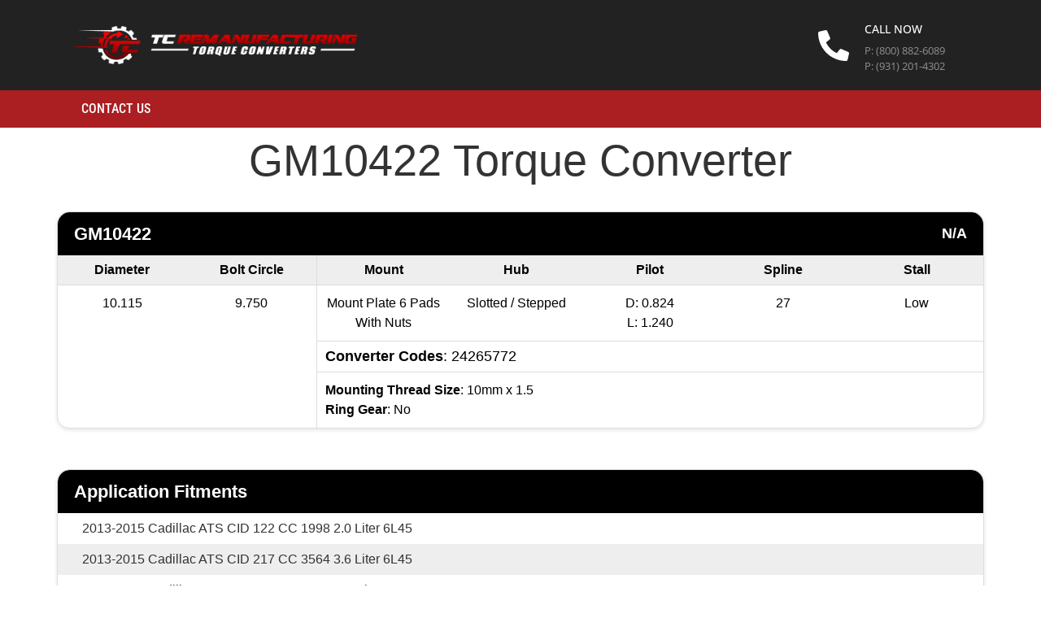

--- FILE ---
content_type: text/html; charset=UTF-8
request_url: https://tcremanufacturing.com/part/gm10422/
body_size: 11961
content:
<!doctype html>
<html lang="en-US">
<head>
	<meta charset="UTF-8">
	<meta name="viewport" content="width=device-width, initial-scale=1">
	<link rel="profile" href="https://gmpg.org/xfn/11">
	<meta name='robots' content='index, follow, max-image-preview:large, max-snippet:-1, max-video-preview:-1' />
	<style>img:is([sizes="auto" i], [sizes^="auto," i]) { contain-intrinsic-size: 3000px 1500px }</style>
	
	<!-- This site is optimized with the Yoast SEO plugin v25.0 - https://yoast.com/wordpress/plugins/seo/ -->
	<title>GM10422 Torque Converter - TC Remanufacturing</title>
	<link rel="canonical" href="https://tcremanufacturing.com/part/gm10422/" />
	<meta property="og:locale" content="en_US" />
	<meta property="og:type" content="article" />
	<meta property="og:title" content="GM10422 Torque Converter - TC Remanufacturing" />
	<meta property="og:url" content="https://tcremanufacturing.com/part/gm10422/" />
	<meta property="og:site_name" content="TC Remanufacturing" />
	<meta property="article:modified_time" content="2025-07-30T16:07:56+00:00" />
	<meta name="twitter:card" content="summary_large_image" />
	<script type="application/ld+json" class="yoast-schema-graph">{"@context":"https://schema.org","@graph":[{"@type":"WebPage","@id":"https://tcremanufacturing.com/part/gm10422/","url":"https://tcremanufacturing.com/part/gm10422/","name":"GM10422 Torque Converter - TC Remanufacturing","isPartOf":{"@id":"https://tcremanufacturing.com/#website"},"datePublished":"2023-09-12T19:05:59+00:00","dateModified":"2025-07-30T16:07:56+00:00","breadcrumb":{"@id":"https://tcremanufacturing.com/part/gm10422/#breadcrumb"},"inLanguage":"en-US","potentialAction":[{"@type":"ReadAction","target":["https://tcremanufacturing.com/part/gm10422/"]}]},{"@type":"BreadcrumbList","@id":"https://tcremanufacturing.com/part/gm10422/#breadcrumb","itemListElement":[{"@type":"ListItem","position":1,"name":"Home","item":"https://tcremanufacturing.com/"},{"@type":"ListItem","position":2,"name":"Parts","item":"https://tcremanufacturing.com/part/"},{"@type":"ListItem","position":3,"name":"GM10422 Torque Converter"}]},{"@type":"WebSite","@id":"https://tcremanufacturing.com/#website","url":"https://tcremanufacturing.com/","name":"TC Remanufacturing","description":"Remanufactured Torque Converters","publisher":{"@id":"https://tcremanufacturing.com/#organization"},"potentialAction":[{"@type":"SearchAction","target":{"@type":"EntryPoint","urlTemplate":"https://tcremanufacturing.com/?s={search_term_string}"},"query-input":{"@type":"PropertyValueSpecification","valueRequired":true,"valueName":"search_term_string"}}],"inLanguage":"en-US"},{"@type":"Organization","@id":"https://tcremanufacturing.com/#organization","name":"TC Remanufacturing","url":"https://tcremanufacturing.com/","logo":{"@type":"ImageObject","inLanguage":"en-US","@id":"https://tcremanufacturing.com/#/schema/logo/image/","url":"https://tcremanufacturing.com/wp-content/uploads/2022/04/cropped-Logo-Red-White-horizontal.png","contentUrl":"https://tcremanufacturing.com/wp-content/uploads/2022/04/cropped-Logo-Red-White-horizontal.png","width":424,"height":58,"caption":"TC Remanufacturing"},"image":{"@id":"https://tcremanufacturing.com/#/schema/logo/image/"}}]}</script>
	<!-- / Yoast SEO plugin. -->


<link rel="alternate" type="application/rss+xml" title="TC Remanufacturing &raquo; Feed" href="https://tcremanufacturing.com/feed/" />
<script>
window._wpemojiSettings = {"baseUrl":"https:\/\/s.w.org\/images\/core\/emoji\/16.0.1\/72x72\/","ext":".png","svgUrl":"https:\/\/s.w.org\/images\/core\/emoji\/16.0.1\/svg\/","svgExt":".svg","source":{"concatemoji":"https:\/\/tcremanufacturing.com\/wp-includes\/js\/wp-emoji-release.min.js?ver=6.8.3"}};
/*! This file is auto-generated */
!function(s,n){var o,i,e;function c(e){try{var t={supportTests:e,timestamp:(new Date).valueOf()};sessionStorage.setItem(o,JSON.stringify(t))}catch(e){}}function p(e,t,n){e.clearRect(0,0,e.canvas.width,e.canvas.height),e.fillText(t,0,0);var t=new Uint32Array(e.getImageData(0,0,e.canvas.width,e.canvas.height).data),a=(e.clearRect(0,0,e.canvas.width,e.canvas.height),e.fillText(n,0,0),new Uint32Array(e.getImageData(0,0,e.canvas.width,e.canvas.height).data));return t.every(function(e,t){return e===a[t]})}function u(e,t){e.clearRect(0,0,e.canvas.width,e.canvas.height),e.fillText(t,0,0);for(var n=e.getImageData(16,16,1,1),a=0;a<n.data.length;a++)if(0!==n.data[a])return!1;return!0}function f(e,t,n,a){switch(t){case"flag":return n(e,"\ud83c\udff3\ufe0f\u200d\u26a7\ufe0f","\ud83c\udff3\ufe0f\u200b\u26a7\ufe0f")?!1:!n(e,"\ud83c\udde8\ud83c\uddf6","\ud83c\udde8\u200b\ud83c\uddf6")&&!n(e,"\ud83c\udff4\udb40\udc67\udb40\udc62\udb40\udc65\udb40\udc6e\udb40\udc67\udb40\udc7f","\ud83c\udff4\u200b\udb40\udc67\u200b\udb40\udc62\u200b\udb40\udc65\u200b\udb40\udc6e\u200b\udb40\udc67\u200b\udb40\udc7f");case"emoji":return!a(e,"\ud83e\udedf")}return!1}function g(e,t,n,a){var r="undefined"!=typeof WorkerGlobalScope&&self instanceof WorkerGlobalScope?new OffscreenCanvas(300,150):s.createElement("canvas"),o=r.getContext("2d",{willReadFrequently:!0}),i=(o.textBaseline="top",o.font="600 32px Arial",{});return e.forEach(function(e){i[e]=t(o,e,n,a)}),i}function t(e){var t=s.createElement("script");t.src=e,t.defer=!0,s.head.appendChild(t)}"undefined"!=typeof Promise&&(o="wpEmojiSettingsSupports",i=["flag","emoji"],n.supports={everything:!0,everythingExceptFlag:!0},e=new Promise(function(e){s.addEventListener("DOMContentLoaded",e,{once:!0})}),new Promise(function(t){var n=function(){try{var e=JSON.parse(sessionStorage.getItem(o));if("object"==typeof e&&"number"==typeof e.timestamp&&(new Date).valueOf()<e.timestamp+604800&&"object"==typeof e.supportTests)return e.supportTests}catch(e){}return null}();if(!n){if("undefined"!=typeof Worker&&"undefined"!=typeof OffscreenCanvas&&"undefined"!=typeof URL&&URL.createObjectURL&&"undefined"!=typeof Blob)try{var e="postMessage("+g.toString()+"("+[JSON.stringify(i),f.toString(),p.toString(),u.toString()].join(",")+"));",a=new Blob([e],{type:"text/javascript"}),r=new Worker(URL.createObjectURL(a),{name:"wpTestEmojiSupports"});return void(r.onmessage=function(e){c(n=e.data),r.terminate(),t(n)})}catch(e){}c(n=g(i,f,p,u))}t(n)}).then(function(e){for(var t in e)n.supports[t]=e[t],n.supports.everything=n.supports.everything&&n.supports[t],"flag"!==t&&(n.supports.everythingExceptFlag=n.supports.everythingExceptFlag&&n.supports[t]);n.supports.everythingExceptFlag=n.supports.everythingExceptFlag&&!n.supports.flag,n.DOMReady=!1,n.readyCallback=function(){n.DOMReady=!0}}).then(function(){return e}).then(function(){var e;n.supports.everything||(n.readyCallback(),(e=n.source||{}).concatemoji?t(e.concatemoji):e.wpemoji&&e.twemoji&&(t(e.twemoji),t(e.wpemoji)))}))}((window,document),window._wpemojiSettings);
</script>
<style id='wp-emoji-styles-inline-css'>

	img.wp-smiley, img.emoji {
		display: inline !important;
		border: none !important;
		box-shadow: none !important;
		height: 1em !important;
		width: 1em !important;
		margin: 0 0.07em !important;
		vertical-align: -0.1em !important;
		background: none !important;
		padding: 0 !important;
	}
</style>
<link rel='stylesheet' id='wp-block-library-css' href='https://tcremanufacturing.com/wp-includes/css/dist/block-library/style.min.css?ver=6.8.3' media='all' />
<style id='classic-theme-styles-inline-css'>
/*! This file is auto-generated */
.wp-block-button__link{color:#fff;background-color:#32373c;border-radius:9999px;box-shadow:none;text-decoration:none;padding:calc(.667em + 2px) calc(1.333em + 2px);font-size:1.125em}.wp-block-file__button{background:#32373c;color:#fff;text-decoration:none}
</style>
<link rel='stylesheet' id='jet-engine-frontend-css' href='https://tcremanufacturing.com/wp-content/plugins/jet-engine/assets/css/frontend.css?ver=3.0.2' media='all' />
<style id='global-styles-inline-css'>
:root{--wp--preset--aspect-ratio--square: 1;--wp--preset--aspect-ratio--4-3: 4/3;--wp--preset--aspect-ratio--3-4: 3/4;--wp--preset--aspect-ratio--3-2: 3/2;--wp--preset--aspect-ratio--2-3: 2/3;--wp--preset--aspect-ratio--16-9: 16/9;--wp--preset--aspect-ratio--9-16: 9/16;--wp--preset--color--black: #000000;--wp--preset--color--cyan-bluish-gray: #abb8c3;--wp--preset--color--white: #ffffff;--wp--preset--color--pale-pink: #f78da7;--wp--preset--color--vivid-red: #cf2e2e;--wp--preset--color--luminous-vivid-orange: #ff6900;--wp--preset--color--luminous-vivid-amber: #fcb900;--wp--preset--color--light-green-cyan: #7bdcb5;--wp--preset--color--vivid-green-cyan: #00d084;--wp--preset--color--pale-cyan-blue: #8ed1fc;--wp--preset--color--vivid-cyan-blue: #0693e3;--wp--preset--color--vivid-purple: #9b51e0;--wp--preset--gradient--vivid-cyan-blue-to-vivid-purple: linear-gradient(135deg,rgba(6,147,227,1) 0%,rgb(155,81,224) 100%);--wp--preset--gradient--light-green-cyan-to-vivid-green-cyan: linear-gradient(135deg,rgb(122,220,180) 0%,rgb(0,208,130) 100%);--wp--preset--gradient--luminous-vivid-amber-to-luminous-vivid-orange: linear-gradient(135deg,rgba(252,185,0,1) 0%,rgba(255,105,0,1) 100%);--wp--preset--gradient--luminous-vivid-orange-to-vivid-red: linear-gradient(135deg,rgba(255,105,0,1) 0%,rgb(207,46,46) 100%);--wp--preset--gradient--very-light-gray-to-cyan-bluish-gray: linear-gradient(135deg,rgb(238,238,238) 0%,rgb(169,184,195) 100%);--wp--preset--gradient--cool-to-warm-spectrum: linear-gradient(135deg,rgb(74,234,220) 0%,rgb(151,120,209) 20%,rgb(207,42,186) 40%,rgb(238,44,130) 60%,rgb(251,105,98) 80%,rgb(254,248,76) 100%);--wp--preset--gradient--blush-light-purple: linear-gradient(135deg,rgb(255,206,236) 0%,rgb(152,150,240) 100%);--wp--preset--gradient--blush-bordeaux: linear-gradient(135deg,rgb(254,205,165) 0%,rgb(254,45,45) 50%,rgb(107,0,62) 100%);--wp--preset--gradient--luminous-dusk: linear-gradient(135deg,rgb(255,203,112) 0%,rgb(199,81,192) 50%,rgb(65,88,208) 100%);--wp--preset--gradient--pale-ocean: linear-gradient(135deg,rgb(255,245,203) 0%,rgb(182,227,212) 50%,rgb(51,167,181) 100%);--wp--preset--gradient--electric-grass: linear-gradient(135deg,rgb(202,248,128) 0%,rgb(113,206,126) 100%);--wp--preset--gradient--midnight: linear-gradient(135deg,rgb(2,3,129) 0%,rgb(40,116,252) 100%);--wp--preset--font-size--small: 13px;--wp--preset--font-size--medium: 20px;--wp--preset--font-size--large: 36px;--wp--preset--font-size--x-large: 42px;--wp--preset--spacing--20: 0.44rem;--wp--preset--spacing--30: 0.67rem;--wp--preset--spacing--40: 1rem;--wp--preset--spacing--50: 1.5rem;--wp--preset--spacing--60: 2.25rem;--wp--preset--spacing--70: 3.38rem;--wp--preset--spacing--80: 5.06rem;--wp--preset--shadow--natural: 6px 6px 9px rgba(0, 0, 0, 0.2);--wp--preset--shadow--deep: 12px 12px 50px rgba(0, 0, 0, 0.4);--wp--preset--shadow--sharp: 6px 6px 0px rgba(0, 0, 0, 0.2);--wp--preset--shadow--outlined: 6px 6px 0px -3px rgba(255, 255, 255, 1), 6px 6px rgba(0, 0, 0, 1);--wp--preset--shadow--crisp: 6px 6px 0px rgba(0, 0, 0, 1);}:where(.is-layout-flex){gap: 0.5em;}:where(.is-layout-grid){gap: 0.5em;}body .is-layout-flex{display: flex;}.is-layout-flex{flex-wrap: wrap;align-items: center;}.is-layout-flex > :is(*, div){margin: 0;}body .is-layout-grid{display: grid;}.is-layout-grid > :is(*, div){margin: 0;}:where(.wp-block-columns.is-layout-flex){gap: 2em;}:where(.wp-block-columns.is-layout-grid){gap: 2em;}:where(.wp-block-post-template.is-layout-flex){gap: 1.25em;}:where(.wp-block-post-template.is-layout-grid){gap: 1.25em;}.has-black-color{color: var(--wp--preset--color--black) !important;}.has-cyan-bluish-gray-color{color: var(--wp--preset--color--cyan-bluish-gray) !important;}.has-white-color{color: var(--wp--preset--color--white) !important;}.has-pale-pink-color{color: var(--wp--preset--color--pale-pink) !important;}.has-vivid-red-color{color: var(--wp--preset--color--vivid-red) !important;}.has-luminous-vivid-orange-color{color: var(--wp--preset--color--luminous-vivid-orange) !important;}.has-luminous-vivid-amber-color{color: var(--wp--preset--color--luminous-vivid-amber) !important;}.has-light-green-cyan-color{color: var(--wp--preset--color--light-green-cyan) !important;}.has-vivid-green-cyan-color{color: var(--wp--preset--color--vivid-green-cyan) !important;}.has-pale-cyan-blue-color{color: var(--wp--preset--color--pale-cyan-blue) !important;}.has-vivid-cyan-blue-color{color: var(--wp--preset--color--vivid-cyan-blue) !important;}.has-vivid-purple-color{color: var(--wp--preset--color--vivid-purple) !important;}.has-black-background-color{background-color: var(--wp--preset--color--black) !important;}.has-cyan-bluish-gray-background-color{background-color: var(--wp--preset--color--cyan-bluish-gray) !important;}.has-white-background-color{background-color: var(--wp--preset--color--white) !important;}.has-pale-pink-background-color{background-color: var(--wp--preset--color--pale-pink) !important;}.has-vivid-red-background-color{background-color: var(--wp--preset--color--vivid-red) !important;}.has-luminous-vivid-orange-background-color{background-color: var(--wp--preset--color--luminous-vivid-orange) !important;}.has-luminous-vivid-amber-background-color{background-color: var(--wp--preset--color--luminous-vivid-amber) !important;}.has-light-green-cyan-background-color{background-color: var(--wp--preset--color--light-green-cyan) !important;}.has-vivid-green-cyan-background-color{background-color: var(--wp--preset--color--vivid-green-cyan) !important;}.has-pale-cyan-blue-background-color{background-color: var(--wp--preset--color--pale-cyan-blue) !important;}.has-vivid-cyan-blue-background-color{background-color: var(--wp--preset--color--vivid-cyan-blue) !important;}.has-vivid-purple-background-color{background-color: var(--wp--preset--color--vivid-purple) !important;}.has-black-border-color{border-color: var(--wp--preset--color--black) !important;}.has-cyan-bluish-gray-border-color{border-color: var(--wp--preset--color--cyan-bluish-gray) !important;}.has-white-border-color{border-color: var(--wp--preset--color--white) !important;}.has-pale-pink-border-color{border-color: var(--wp--preset--color--pale-pink) !important;}.has-vivid-red-border-color{border-color: var(--wp--preset--color--vivid-red) !important;}.has-luminous-vivid-orange-border-color{border-color: var(--wp--preset--color--luminous-vivid-orange) !important;}.has-luminous-vivid-amber-border-color{border-color: var(--wp--preset--color--luminous-vivid-amber) !important;}.has-light-green-cyan-border-color{border-color: var(--wp--preset--color--light-green-cyan) !important;}.has-vivid-green-cyan-border-color{border-color: var(--wp--preset--color--vivid-green-cyan) !important;}.has-pale-cyan-blue-border-color{border-color: var(--wp--preset--color--pale-cyan-blue) !important;}.has-vivid-cyan-blue-border-color{border-color: var(--wp--preset--color--vivid-cyan-blue) !important;}.has-vivid-purple-border-color{border-color: var(--wp--preset--color--vivid-purple) !important;}.has-vivid-cyan-blue-to-vivid-purple-gradient-background{background: var(--wp--preset--gradient--vivid-cyan-blue-to-vivid-purple) !important;}.has-light-green-cyan-to-vivid-green-cyan-gradient-background{background: var(--wp--preset--gradient--light-green-cyan-to-vivid-green-cyan) !important;}.has-luminous-vivid-amber-to-luminous-vivid-orange-gradient-background{background: var(--wp--preset--gradient--luminous-vivid-amber-to-luminous-vivid-orange) !important;}.has-luminous-vivid-orange-to-vivid-red-gradient-background{background: var(--wp--preset--gradient--luminous-vivid-orange-to-vivid-red) !important;}.has-very-light-gray-to-cyan-bluish-gray-gradient-background{background: var(--wp--preset--gradient--very-light-gray-to-cyan-bluish-gray) !important;}.has-cool-to-warm-spectrum-gradient-background{background: var(--wp--preset--gradient--cool-to-warm-spectrum) !important;}.has-blush-light-purple-gradient-background{background: var(--wp--preset--gradient--blush-light-purple) !important;}.has-blush-bordeaux-gradient-background{background: var(--wp--preset--gradient--blush-bordeaux) !important;}.has-luminous-dusk-gradient-background{background: var(--wp--preset--gradient--luminous-dusk) !important;}.has-pale-ocean-gradient-background{background: var(--wp--preset--gradient--pale-ocean) !important;}.has-electric-grass-gradient-background{background: var(--wp--preset--gradient--electric-grass) !important;}.has-midnight-gradient-background{background: var(--wp--preset--gradient--midnight) !important;}.has-small-font-size{font-size: var(--wp--preset--font-size--small) !important;}.has-medium-font-size{font-size: var(--wp--preset--font-size--medium) !important;}.has-large-font-size{font-size: var(--wp--preset--font-size--large) !important;}.has-x-large-font-size{font-size: var(--wp--preset--font-size--x-large) !important;}
:where(.wp-block-post-template.is-layout-flex){gap: 1.25em;}:where(.wp-block-post-template.is-layout-grid){gap: 1.25em;}
:where(.wp-block-columns.is-layout-flex){gap: 2em;}:where(.wp-block-columns.is-layout-grid){gap: 2em;}
:root :where(.wp-block-pullquote){font-size: 1.5em;line-height: 1.6;}
</style>
<link rel='stylesheet' id='hello-elementor-css' href='https://tcremanufacturing.com/wp-content/themes/hello-elementor/style.min.css?ver=2.8.1' media='all' />
<link rel='stylesheet' id='hello-elementor-theme-style-css' href='https://tcremanufacturing.com/wp-content/themes/hello-elementor/theme.min.css?ver=2.8.1' media='all' />
<link rel='stylesheet' id='elementor-frontend-css' href='https://tcremanufacturing.com/wp-content/plugins/elementor/assets/css/frontend.min.css?ver=3.28.4' media='all' />
<link rel='stylesheet' id='widget-image-css' href='https://tcremanufacturing.com/wp-content/plugins/elementor/assets/css/widget-image.min.css?ver=3.28.4' media='all' />
<link rel='stylesheet' id='widget-icon-box-css' href='https://tcremanufacturing.com/wp-content/plugins/elementor/assets/css/widget-icon-box.min.css?ver=3.28.4' media='all' />
<link rel='stylesheet' id='widget-social-icons-css' href='https://tcremanufacturing.com/wp-content/plugins/elementor/assets/css/widget-social-icons.min.css?ver=3.28.4' media='all' />
<link rel='stylesheet' id='e-apple-webkit-css' href='https://tcremanufacturing.com/wp-content/plugins/elementor/assets/css/conditionals/apple-webkit.min.css?ver=3.28.4' media='all' />
<link rel='stylesheet' id='widget-nav-menu-css' href='https://tcremanufacturing.com/wp-content/plugins/elementor-pro/assets/css/widget-nav-menu.min.css?ver=3.28.4' media='all' />
<link rel='stylesheet' id='widget-heading-css' href='https://tcremanufacturing.com/wp-content/plugins/elementor/assets/css/widget-heading.min.css?ver=3.28.4' media='all' />
<link rel='stylesheet' id='widget-form-css' href='https://tcremanufacturing.com/wp-content/plugins/elementor-pro/assets/css/widget-form.min.css?ver=3.28.4' media='all' />
<link rel='stylesheet' id='elementor-icons-css' href='https://tcremanufacturing.com/wp-content/plugins/elementor/assets/lib/eicons/css/elementor-icons.min.css?ver=5.36.0' media='all' />
<link rel='stylesheet' id='elementor-post-6-css' href='https://tcremanufacturing.com/wp-content/uploads/elementor/css/post-6.css?ver=1746803280' media='all' />
<link rel='stylesheet' id='elementor-post-43-css' href='https://tcremanufacturing.com/wp-content/uploads/elementor/css/post-43.css?ver=1746803280' media='all' />
<link rel='stylesheet' id='elementor-post-64-css' href='https://tcremanufacturing.com/wp-content/uploads/elementor/css/post-64.css?ver=1746803280' media='all' />
<link rel='stylesheet' id='wpm-fitment-font-awesome-css' href='https://tcremanufacturing.com/wp-content/plugins/WPM_Fitment_API/templates/libs/font-awesome/scripts/all.min.css?ver=6.8.3' media='all' />
<link rel='stylesheet' id='wpm-fitment-lightzoom-css' href='https://tcremanufacturing.com/wp-content/plugins/WPM_Fitment_API/templates/libs/lightzoom/style.css?ver=6.8.3' media='all' />
<link rel='stylesheet' id='wpm-fitment-css' href='https://tcremanufacturing.com/wp-content/plugins/WPM_Fitment_API/templates/assets/css/frontend.css?ver=1769042012' media='all' />
<link rel='stylesheet' id='jquery-chosen-css' href='https://tcremanufacturing.com/wp-content/plugins/jet-search/assets/lib/chosen/chosen.min.css?ver=1.8.7' media='all' />
<link rel='stylesheet' id='jet-search-css' href='https://tcremanufacturing.com/wp-content/plugins/jet-search/assets/css/jet-search.css?ver=3.0.2' media='all' />
<link rel='stylesheet' id='elementor-gf-local-robotocondensed-css' href='https://tcremanufacturing.com/wp-content/uploads/elementor/google-fonts/css/robotocondensed.css?ver=1743532003' media='all' />
<link rel='stylesheet' id='elementor-gf-local-opensans-css' href='https://tcremanufacturing.com/wp-content/uploads/elementor/google-fonts/css/opensans.css?ver=1743532011' media='all' />
<link rel='stylesheet' id='elementor-icons-shared-0-css' href='https://tcremanufacturing.com/wp-content/plugins/elementor/assets/lib/font-awesome/css/fontawesome.min.css?ver=5.15.3' media='all' />
<link rel='stylesheet' id='elementor-icons-fa-regular-css' href='https://tcremanufacturing.com/wp-content/plugins/elementor/assets/lib/font-awesome/css/regular.min.css?ver=5.15.3' media='all' />
<link rel='stylesheet' id='elementor-icons-fa-brands-css' href='https://tcremanufacturing.com/wp-content/plugins/elementor/assets/lib/font-awesome/css/brands.min.css?ver=5.15.3' media='all' />
<link rel='stylesheet' id='elementor-icons-fa-solid-css' href='https://tcremanufacturing.com/wp-content/plugins/elementor/assets/lib/font-awesome/css/solid.min.css?ver=5.15.3' media='all' />
<script src="https://tcremanufacturing.com/wp-includes/js/jquery/jquery.min.js?ver=3.7.1" id="jquery-core-js"></script>
<script src="https://tcremanufacturing.com/wp-includes/js/jquery/jquery-migrate.min.js?ver=3.4.1" id="jquery-migrate-js"></script>
<script src="https://tcremanufacturing.com/wp-includes/js/imagesloaded.min.js?ver=6.8.3" id="imagesLoaded-js"></script>
<link rel="https://api.w.org/" href="https://tcremanufacturing.com/wp-json/" /><link rel="EditURI" type="application/rsd+xml" title="RSD" href="https://tcremanufacturing.com/xmlrpc.php?rsd" />
<meta name="generator" content="WordPress 6.8.3" />
<link rel='shortlink' href='https://tcremanufacturing.com/?p=29098' />
<link rel="alternate" title="oEmbed (JSON)" type="application/json+oembed" href="https://tcremanufacturing.com/wp-json/oembed/1.0/embed?url=https%3A%2F%2Ftcremanufacturing.com%2Fpart%2Fgm10422%2F" />
<link rel="alternate" title="oEmbed (XML)" type="text/xml+oembed" href="https://tcremanufacturing.com/wp-json/oembed/1.0/embed?url=https%3A%2F%2Ftcremanufacturing.com%2Fpart%2Fgm10422%2F&#038;format=xml" />
<meta name="generator" content="Elementor 3.28.4; features: additional_custom_breakpoints, e_local_google_fonts; settings: css_print_method-external, google_font-enabled, font_display-auto">
<!-- Google Tag Manager -->
<script>(function(w,d,s,l,i){w[l]=w[l]||[];w[l].push({'gtm.start':
new Date().getTime(),event:'gtm.js'});var f=d.getElementsByTagName(s)[0],
j=d.createElement(s),dl=l!='dataLayer'?'&l='+l:'';j.async=true;j.src=
'https://www.googletagmanager.com/gtm.js?id='+i+dl;f.parentNode.insertBefore(j,f);
})(window,document,'script','dataLayer','GTM-KMHPDTR');</script>
<!-- End Google Tag Manager -->
			<style>
				.e-con.e-parent:nth-of-type(n+4):not(.e-lazyloaded):not(.e-no-lazyload),
				.e-con.e-parent:nth-of-type(n+4):not(.e-lazyloaded):not(.e-no-lazyload) * {
					background-image: none !important;
				}
				@media screen and (max-height: 1024px) {
					.e-con.e-parent:nth-of-type(n+3):not(.e-lazyloaded):not(.e-no-lazyload),
					.e-con.e-parent:nth-of-type(n+3):not(.e-lazyloaded):not(.e-no-lazyload) * {
						background-image: none !important;
					}
				}
				@media screen and (max-height: 640px) {
					.e-con.e-parent:nth-of-type(n+2):not(.e-lazyloaded):not(.e-no-lazyload),
					.e-con.e-parent:nth-of-type(n+2):not(.e-lazyloaded):not(.e-no-lazyload) * {
						background-image: none !important;
					}
				}
			</style>
			<link rel="icon" href="https://tcremanufacturing.com/wp-content/uploads/2022/03/cropped-Logo-01-32x32.png" sizes="32x32" />
<link rel="icon" href="https://tcremanufacturing.com/wp-content/uploads/2022/03/cropped-Logo-01-192x192.png" sizes="192x192" />
<link rel="apple-touch-icon" href="https://tcremanufacturing.com/wp-content/uploads/2022/03/cropped-Logo-01-180x180.png" />
<meta name="msapplication-TileImage" content="https://tcremanufacturing.com/wp-content/uploads/2022/03/cropped-Logo-01-270x270.png" />
</head>
<body class="wp-singular part-template-default single single-part postid-29098 wp-custom-logo wp-theme-hello-elementor elementor-default elementor-kit-6">

<!-- Google Tag Manager (noscript) -->
<noscript><iframe src="https://www.googletagmanager.com/ns.html?id=GTM-KMHPDTR"
height="0" width="0" style="display:none;visibility:hidden"></iframe></noscript>
<!-- End Google Tag Manager (noscript) -->

<a class="skip-link screen-reader-text" href="#content">Skip to content</a>

		<div data-elementor-type="header" data-elementor-id="43" class="elementor elementor-43 elementor-location-header" data-elementor-post-type="elementor_library">
					<section class="elementor-section elementor-top-section elementor-element elementor-element-8514e5f elementor-hidden-desktop elementor-hidden-mobile elementor-section-boxed elementor-section-height-default elementor-section-height-default" data-id="8514e5f" data-element_type="section" data-settings="{&quot;background_background&quot;:&quot;classic&quot;}">
						<div class="elementor-container elementor-column-gap-default">
					<div class="elementor-column elementor-col-100 elementor-top-column elementor-element elementor-element-f5ed6de" data-id="f5ed6de" data-element_type="column">
			<div class="elementor-widget-wrap elementor-element-populated">
						<section class="elementor-section elementor-inner-section elementor-element elementor-element-7a1b894 elementor-section-boxed elementor-section-height-default elementor-section-height-default" data-id="7a1b894" data-element_type="section">
						<div class="elementor-container elementor-column-gap-default">
					<div class="elementor-column elementor-col-25 elementor-inner-column elementor-element elementor-element-a268e06" data-id="a268e06" data-element_type="column">
			<div class="elementor-widget-wrap elementor-element-populated">
						<div class="elementor-element elementor-element-a17fb5c elementor-widget elementor-widget-theme-site-logo elementor-widget-image" data-id="a17fb5c" data-element_type="widget" data-widget_type="theme-site-logo.default">
				<div class="elementor-widget-container">
											<a href="https://tcremanufacturing.com">
			<img width="424" height="58" src="https://tcremanufacturing.com/wp-content/uploads/2022/04/cropped-Logo-Red-White-horizontal.png" class="attachment-full size-full wp-image-130" alt="" srcset="https://tcremanufacturing.com/wp-content/uploads/2022/04/cropped-Logo-Red-White-horizontal.png 424w, https://tcremanufacturing.com/wp-content/uploads/2022/04/cropped-Logo-Red-White-horizontal-300x41.png 300w" sizes="(max-width: 424px) 100vw, 424px" />				</a>
											</div>
				</div>
					</div>
		</div>
				<div class="elementor-column elementor-col-25 elementor-inner-column elementor-element elementor-element-1f9e6d8" data-id="1f9e6d8" data-element_type="column">
			<div class="elementor-widget-wrap elementor-element-populated">
						<div class="elementor-element elementor-element-769669c elementor-position-left elementor-vertical-align-middle elementor-view-default elementor-mobile-position-top elementor-widget elementor-widget-icon-box" data-id="769669c" data-element_type="widget" data-widget_type="icon-box.default">
				<div class="elementor-widget-container">
							<div class="elementor-icon-box-wrapper">

						<div class="elementor-icon-box-icon">
				<span  class="elementor-icon">
				<i aria-hidden="true" class="far fa-envelope"></i>				</span>
			</div>
			
						<div class="elementor-icon-box-content">

									<h3 class="elementor-icon-box-title">
						<span  >
							EMAIL						</span>
					</h3>
				
									<p class="elementor-icon-box-description">
						<a href="info@tcremanufacturing.com">info@tcremanufacturing.com</a>					</p>
				
			</div>
			
		</div>
						</div>
				</div>
					</div>
		</div>
				<div class="elementor-column elementor-col-25 elementor-inner-column elementor-element elementor-element-909b81e" data-id="909b81e" data-element_type="column">
			<div class="elementor-widget-wrap elementor-element-populated">
						<div class="elementor-element elementor-element-4efe042 elementor-position-left elementor-vertical-align-middle elementor-view-default elementor-mobile-position-top elementor-widget elementor-widget-icon-box" data-id="4efe042" data-element_type="widget" data-widget_type="icon-box.default">
				<div class="elementor-widget-container">
							<div class="elementor-icon-box-wrapper">

						<div class="elementor-icon-box-icon">
				<span  class="elementor-icon">
				<i aria-hidden="true" class="far fa-envelope"></i>				</span>
			</div>
			
						<div class="elementor-icon-box-content">

									<h3 class="elementor-icon-box-title">
						<span  >
							CALL NOW						</span>
					</h3>
				
									<p class="elementor-icon-box-description">
						<a href="tel:800-882-6089">P: (800) 882-6089</a><br />
<a href="tel:931-201-4302">P: (931) 201-4302</a>					</p>
				
			</div>
			
		</div>
						</div>
				</div>
					</div>
		</div>
				<div class="elementor-column elementor-col-25 elementor-inner-column elementor-element elementor-element-501a854" data-id="501a854" data-element_type="column">
			<div class="elementor-widget-wrap elementor-element-populated">
						<div class="elementor-element elementor-element-fc9aa14 elementor-shape-circle elementor-grid-0 e-grid-align-center elementor-widget elementor-widget-social-icons" data-id="fc9aa14" data-element_type="widget" data-widget_type="social-icons.default">
				<div class="elementor-widget-container">
							<div class="elementor-social-icons-wrapper elementor-grid">
							<span class="elementor-grid-item">
					<a class="elementor-icon elementor-social-icon elementor-social-icon-facebook elementor-repeater-item-ce52bb8" target="_blank">
						<span class="elementor-screen-only">Facebook</span>
						<i class="fab fa-facebook"></i>					</a>
				</span>
							<span class="elementor-grid-item">
					<a class="elementor-icon elementor-social-icon elementor-social-icon-twitter elementor-repeater-item-2b92e43" target="_blank">
						<span class="elementor-screen-only">Twitter</span>
						<i class="fab fa-twitter"></i>					</a>
				</span>
							<span class="elementor-grid-item">
					<a class="elementor-icon elementor-social-icon elementor-social-icon-youtube elementor-repeater-item-9d624af" target="_blank">
						<span class="elementor-screen-only">Youtube</span>
						<i class="fab fa-youtube"></i>					</a>
				</span>
							<span class="elementor-grid-item">
					<a class="elementor-icon elementor-social-icon elementor-social-icon-linkedin elementor-repeater-item-a007ace" target="_blank">
						<span class="elementor-screen-only">Linkedin</span>
						<i class="fab fa-linkedin"></i>					</a>
				</span>
					</div>
						</div>
				</div>
					</div>
		</div>
					</div>
		</section>
					</div>
		</div>
					</div>
		</section>
				<section class="elementor-section elementor-top-section elementor-element elementor-element-8c0b904 elementor-hidden-tablet elementor-section-content-middle elementor-section-boxed elementor-section-height-default elementor-section-height-default" data-id="8c0b904" data-element_type="section" data-settings="{&quot;background_background&quot;:&quot;classic&quot;}">
						<div class="elementor-container elementor-column-gap-default">
					<div class="elementor-column elementor-col-100 elementor-top-column elementor-element elementor-element-c35049c" data-id="c35049c" data-element_type="column">
			<div class="elementor-widget-wrap elementor-element-populated">
						<section class="elementor-section elementor-inner-section elementor-element elementor-element-9ef717a elementor-section-boxed elementor-section-height-default elementor-section-height-default" data-id="9ef717a" data-element_type="section">
						<div class="elementor-container elementor-column-gap-default">
					<div class="elementor-column elementor-col-50 elementor-inner-column elementor-element elementor-element-c6759b3" data-id="c6759b3" data-element_type="column">
			<div class="elementor-widget-wrap elementor-element-populated">
						<div class="elementor-element elementor-element-171e689 elementor-widget elementor-widget-theme-site-logo elementor-widget-image" data-id="171e689" data-element_type="widget" data-widget_type="theme-site-logo.default">
				<div class="elementor-widget-container">
											<a href="https://tcremanufacturing.com">
			<img width="424" height="58" src="https://tcremanufacturing.com/wp-content/uploads/2022/04/cropped-Logo-Red-White-horizontal.png" class="attachment-full size-full wp-image-130" alt="" srcset="https://tcremanufacturing.com/wp-content/uploads/2022/04/cropped-Logo-Red-White-horizontal.png 424w, https://tcremanufacturing.com/wp-content/uploads/2022/04/cropped-Logo-Red-White-horizontal-300x41.png 300w" sizes="(max-width: 424px) 100vw, 424px" />				</a>
											</div>
				</div>
					</div>
		</div>
				<div class="elementor-column elementor-col-50 elementor-inner-column elementor-element elementor-element-4a556db" data-id="4a556db" data-element_type="column">
			<div class="elementor-widget-wrap elementor-element-populated">
						<div class="elementor-element elementor-element-fbd0a01 elementor-position-left elementor-vertical-align-middle elementor-view-default elementor-mobile-position-top elementor-widget elementor-widget-icon-box" data-id="fbd0a01" data-element_type="widget" data-widget_type="icon-box.default">
				<div class="elementor-widget-container">
							<div class="elementor-icon-box-wrapper">

						<div class="elementor-icon-box-icon">
				<span  class="elementor-icon">
				<i aria-hidden="true" class="fas fa-phone-alt"></i>				</span>
			</div>
			
						<div class="elementor-icon-box-content">

									<h3 class="elementor-icon-box-title">
						<span  >
							CALL NOW						</span>
					</h3>
				
									<p class="elementor-icon-box-description">
						<a href="tel:800-882-6089">P: (800) 882-6089</a><br />
<a href="tel:931-201-4302">P: (931) 201-4302</a>					</p>
				
			</div>
			
		</div>
						</div>
				</div>
					</div>
		</div>
					</div>
		</section>
					</div>
		</div>
					</div>
		</section>
				<section class="elementor-section elementor-top-section elementor-element elementor-element-0261456 elementor-section-boxed elementor-section-height-default elementor-section-height-default" data-id="0261456" data-element_type="section" data-settings="{&quot;background_background&quot;:&quot;classic&quot;}">
						<div class="elementor-container elementor-column-gap-default">
					<div class="elementor-column elementor-col-100 elementor-top-column elementor-element elementor-element-d5b15a4" data-id="d5b15a4" data-element_type="column">
			<div class="elementor-widget-wrap elementor-element-populated">
						<div class="elementor-element elementor-element-a55ce97 elementor-nav-menu--dropdown-none elementor-widget elementor-widget-nav-menu" data-id="a55ce97" data-element_type="widget" data-settings="{&quot;layout&quot;:&quot;horizontal&quot;,&quot;submenu_icon&quot;:{&quot;value&quot;:&quot;&lt;i class=\&quot;fas fa-caret-down\&quot;&gt;&lt;\/i&gt;&quot;,&quot;library&quot;:&quot;fa-solid&quot;}}" data-widget_type="nav-menu.default">
				<div class="elementor-widget-container">
								<nav aria-label="Menu" class="elementor-nav-menu--main elementor-nav-menu__container elementor-nav-menu--layout-horizontal e--pointer-background e--animation-fade">
				<ul id="menu-1-a55ce97" class="elementor-nav-menu"><li class="menu-item menu-item-type-post_type menu-item-object-page menu-item-72"><a href="https://tcremanufacturing.com/contact-us/" class="elementor-item">Contact Us</a></li>
</ul>			</nav>
						<nav class="elementor-nav-menu--dropdown elementor-nav-menu__container" aria-hidden="true">
				<ul id="menu-2-a55ce97" class="elementor-nav-menu"><li class="menu-item menu-item-type-post_type menu-item-object-page menu-item-72"><a href="https://tcremanufacturing.com/contact-us/" class="elementor-item" tabindex="-1">Contact Us</a></li>
</ul>			</nav>
						</div>
				</div>
					</div>
		</div>
					</div>
		</section>
				</div>
		
<main id="content" class="site-main post-29098 part type-part status-publish hentry">

			<header class="page-header">
			<h1 class="entry-title">GM10422 Torque Converter</h1>		</header>
	
	<div class="page-content">
		        <div class="wpm_fitment_products">
            <div class="fitment-product">
                <div class="top-fitment-details">
                    <div class="left-title-fitment">GM10422</div>
                    <div class="right-title-fitment">N/A</div>
                </div>
                <div class="content-fitment">
                    <div class="header-fitment-product">
                        <div class="head-fitment-label">
                            <div class="head-label">Diameter</div>
                            <div class="head-label">Bolt Circle</div>
                        </div>
                        <div class="head-fitment-content">
                            <div class="head-item-content">
                                <div class="value-item-content">
                                    10.115                                </div>
                                <div class="img-item-content">
                                                                            <a href="https://tcr.etoolpim.com/cache/images_ePIM_original_GM10422_2_w1200_h1200_q80.jpg" class="lightzoom">
                                            <img decoding="async" src="https://tcr.etoolpim.com/cache/images_ePIM_original_GM10422_2_w1200_h1200_q80.jpg" alt="">
                                        </a>
                                                                    </div>
                            </div>
                            <div class="head-item-content">
                                <div class="value-item-content">
                                    9.750                                </div>
                                <div class="img-item-content">
                                                                            <a href="https://tcr.etoolpim.com/cache/images_ePIM_original_GM10422_1_w1200_h1200_q80.jpg" class="lightzoom">
                                            <img decoding="async" src="https://tcr.etoolpim.com/cache/images_ePIM_original_GM10422_1_w1200_h1200_q80.jpg" alt="">
                                        </a>
                                                                    </div>
                            </div>
                        </div>
                    </div>
                    <div class="header-fitment-product">
                        <div class="head-fitment-label">
                            <div class="head-label">Mount</div>
                            <div class="head-label">Hub</div>
                            <div class="head-label">Pilot</div>
                            <div class="head-label">Spline</div>
                            <div class="head-label">Stall</div>
                        </div>
                        <div class="head-fitment-content">
                            <div class="head-item-content">
                                <div class="value-item-content">
                                    Mount Plate 6 Pads With Nuts                                </div>
                            </div>
                            <div class="head-item-content">
                                <div class="value-item-content">
                                    Slotted / Stepped                                </div>
                            </div>
                            <div class="head-item-content">
                                <div class="value-item-content">
                                    <span>D: 0.824</span>                                    <span>L: 1.240</span>                                </div>
                            </div>
                            <div class="head-item-content">
                                <div class="value-item-content">
                                    27                                </div>
                            </div>
                            <div class="head-item-content">
                                <div class="value-item-content">
                                    Low                                </div>
                            </div>
                        </div>
                        <div class="side-fitment">
                                                            <div class="converter-codes"><b>Converter Codes</b>: 24265772</div>
                                                    </div>
                        <div class="other-attributes-fitment">
                            <ul>
                                <li><b>Mounting Thread Size</b>: 10mm x 1.5</li><li><b>Ring Gear</b>: No</li>                            </ul>
                        </div>
                    </div>
                </div>
            </div>
        </div>

                    <div class="app-fitments">
                <div class="top-fitment-details">
                    <div class="left-title-fitment">Application Fitments</div>
                </div>
                <div class="wpm-fitments-list">
                                            <div class="wpm-fitment-item">2013-2015 Cadillac ATS CID 122 CC 1998 2.0 Liter 6L45</div>
                                            <div class="wpm-fitment-item">2013-2015 Cadillac ATS CID 217 CC 3564 3.6 Liter 6L45</div>
                                            <div class="wpm-fitment-item">2014-2015 Cadillac CTS CID 122 CC 1998 2.0 Liter 6L45</div>
                                            <div class="wpm-fitment-item">2010-2015 Cadillac CTS CID 217 CC 3564 3.6 Liter 6L45</div>
                                            <div class="wpm-fitment-item">2014 Cadillac CTS CID 122 CC 1998 2.0 Liter 6L90</div>
                                            <div class="wpm-fitment-item">2014 Cadillac CTS CID 182 3.0 Liter 6L50</div>
                                            <div class="wpm-fitment-item">2014 Cadillac CTS CID 182 3.0 Liter 6L45</div>
                                            <div class="wpm-fitment-item">2008-2011 Cadillac CTS CID 217 CC 3564 3.6 Liter 6L50</div>
                                            <div class="wpm-fitment-item">2014 Cadillac CTS CID 217 CC 3564 3.6 Liter 6L50</div>
                                            <div class="wpm-fitment-item">2007-2009 Cadillac SRX CID 217 CC 3564 3.6 Liter 6L50</div>
                                            <div class="wpm-fitment-item">2007-2011 Cadillac STS CID 217 CC 3564 3.6 Liter 6L50</div>
                                            <div class="wpm-fitment-item">2010-2015 Chevrolet Camaro CID 217 CC 3564 3.6 Liter 6L50</div>
                                            <div class="wpm-fitment-item">2012-2017 Chevrolet Caprice CID 217 CC 3564 3.6 Liter 6L45</div>
                                    </div>
            </div>
        

	
		<div class="post-tags">
					</div>
			</div>

	
</main>

	
<script nitro-exclude>
    document.cookie = 'nitroCachedPage=' + (!window.NITROPACK_STATE ? '0' : '1') + '; path=/; SameSite=Lax';
</script>		<div data-elementor-type="footer" data-elementor-id="64" class="elementor elementor-64 elementor-location-footer" data-elementor-post-type="elementor_library">
					<section class="elementor-section elementor-top-section elementor-element elementor-element-9faea86 elementor-section-boxed elementor-section-height-default elementor-section-height-default" data-id="9faea86" data-element_type="section" data-settings="{&quot;background_background&quot;:&quot;classic&quot;}">
						<div class="elementor-container elementor-column-gap-default">
					<div class="elementor-column elementor-col-100 elementor-top-column elementor-element elementor-element-a5aa2f5" data-id="a5aa2f5" data-element_type="column">
			<div class="elementor-widget-wrap elementor-element-populated">
						<section class="elementor-section elementor-inner-section elementor-element elementor-element-b39beb6 elementor-section-boxed elementor-section-height-default elementor-section-height-default" data-id="b39beb6" data-element_type="section">
						<div class="elementor-container elementor-column-gap-default">
					<div class="elementor-column elementor-col-33 elementor-inner-column elementor-element elementor-element-da682e1" data-id="da682e1" data-element_type="column">
			<div class="elementor-widget-wrap elementor-element-populated">
						<div class="elementor-element elementor-element-04707d7 elementor-widget elementor-widget-theme-site-logo elementor-widget-image" data-id="04707d7" data-element_type="widget" data-widget_type="theme-site-logo.default">
				<div class="elementor-widget-container">
											<a href="https://tcremanufacturing.com">
			<img width="424" height="58" src="https://tcremanufacturing.com/wp-content/uploads/2022/04/cropped-Logo-Red-White-horizontal.png" class="attachment-full size-full wp-image-130" alt="" srcset="https://tcremanufacturing.com/wp-content/uploads/2022/04/cropped-Logo-Red-White-horizontal.png 424w, https://tcremanufacturing.com/wp-content/uploads/2022/04/cropped-Logo-Red-White-horizontal-300x41.png 300w" sizes="(max-width: 424px) 100vw, 424px" />				</a>
											</div>
				</div>
					</div>
		</div>
				<div class="elementor-column elementor-col-33 elementor-inner-column elementor-element elementor-element-cd13c34" data-id="cd13c34" data-element_type="column">
			<div class="elementor-widget-wrap elementor-element-populated">
						<div class="elementor-element elementor-element-c814c7c elementor-widget elementor-widget-heading" data-id="c814c7c" data-element_type="widget" data-widget_type="heading.default">
				<div class="elementor-widget-container">
					<h2 class="elementor-heading-title elementor-size-default">QUICK LINKS</h2>				</div>
				</div>
				<div class="elementor-element elementor-element-4b3b3fb elementor-nav-menu__align-start elementor-nav-menu--dropdown-none elementor-hidden-mobile elementor-widget elementor-widget-nav-menu" data-id="4b3b3fb" data-element_type="widget" data-settings="{&quot;layout&quot;:&quot;horizontal&quot;,&quot;submenu_icon&quot;:{&quot;value&quot;:&quot;&lt;i class=\&quot;fas fa-caret-down\&quot;&gt;&lt;\/i&gt;&quot;,&quot;library&quot;:&quot;fa-solid&quot;}}" data-widget_type="nav-menu.default">
				<div class="elementor-widget-container">
								<nav aria-label="Menu" class="elementor-nav-menu--main elementor-nav-menu__container elementor-nav-menu--layout-horizontal e--pointer-none">
				<ul id="menu-1-4b3b3fb" class="elementor-nav-menu"><li class="menu-item menu-item-type-post_type menu-item-object-page menu-item-72"><a href="https://tcremanufacturing.com/contact-us/" class="elementor-item">Contact Us</a></li>
</ul>			</nav>
						<nav class="elementor-nav-menu--dropdown elementor-nav-menu__container" aria-hidden="true">
				<ul id="menu-2-4b3b3fb" class="elementor-nav-menu"><li class="menu-item menu-item-type-post_type menu-item-object-page menu-item-72"><a href="https://tcremanufacturing.com/contact-us/" class="elementor-item" tabindex="-1">Contact Us</a></li>
</ul>			</nav>
						</div>
				</div>
				<div class="elementor-element elementor-element-d6349ae elementor-nav-menu__align-center elementor-nav-menu--dropdown-none elementor-hidden-desktop elementor-hidden-tablet elementor-widget elementor-widget-nav-menu" data-id="d6349ae" data-element_type="widget" data-settings="{&quot;layout&quot;:&quot;horizontal&quot;,&quot;submenu_icon&quot;:{&quot;value&quot;:&quot;&lt;i class=\&quot;fas fa-caret-down\&quot;&gt;&lt;\/i&gt;&quot;,&quot;library&quot;:&quot;fa-solid&quot;}}" data-widget_type="nav-menu.default">
				<div class="elementor-widget-container">
								<nav aria-label="Menu" class="elementor-nav-menu--main elementor-nav-menu__container elementor-nav-menu--layout-horizontal e--pointer-none">
				<ul id="menu-1-d6349ae" class="elementor-nav-menu"><li class="menu-item menu-item-type-post_type menu-item-object-page menu-item-72"><a href="https://tcremanufacturing.com/contact-us/" class="elementor-item">Contact Us</a></li>
</ul>			</nav>
						<nav class="elementor-nav-menu--dropdown elementor-nav-menu__container" aria-hidden="true">
				<ul id="menu-2-d6349ae" class="elementor-nav-menu"><li class="menu-item menu-item-type-post_type menu-item-object-page menu-item-72"><a href="https://tcremanufacturing.com/contact-us/" class="elementor-item" tabindex="-1">Contact Us</a></li>
</ul>			</nav>
						</div>
				</div>
					</div>
		</div>
				<div class="elementor-column elementor-col-33 elementor-inner-column elementor-element elementor-element-38e7136" data-id="38e7136" data-element_type="column">
			<div class="elementor-widget-wrap elementor-element-populated">
						<div class="elementor-element elementor-element-38a767d elementor-widget elementor-widget-heading" data-id="38a767d" data-element_type="widget" data-widget_type="heading.default">
				<div class="elementor-widget-container">
					<h2 class="elementor-heading-title elementor-size-default">SUBSCRIBE TO OUR NEWSLETTER</h2>				</div>
				</div>
				<div class="elementor-element elementor-element-7967632 elementor-widget elementor-widget-text-editor" data-id="7967632" data-element_type="widget" data-widget_type="text-editor.default">
				<div class="elementor-widget-container">
									<p>Subscribe now and get all the latest news instantly.</p>								</div>
				</div>
				<div class="elementor-element elementor-element-656ad81 elementor-button-align-end elementor-widget elementor-widget-form" data-id="656ad81" data-element_type="widget" data-settings="{&quot;button_width&quot;:&quot;20&quot;,&quot;button_width_mobile&quot;:&quot;20&quot;,&quot;step_next_label&quot;:&quot;Next&quot;,&quot;step_previous_label&quot;:&quot;Previous&quot;,&quot;step_type&quot;:&quot;number_text&quot;,&quot;step_icon_shape&quot;:&quot;circle&quot;}" data-widget_type="form.default">
				<div class="elementor-widget-container">
							<form class="elementor-form" method="post" name="New Form">
			<input type="hidden" name="post_id" value="64"/>
			<input type="hidden" name="form_id" value="656ad81"/>
			<input type="hidden" name="referer_title" value="GM10422 Torque Converter - TC Remanufacturing" />

							<input type="hidden" name="queried_id" value="29098"/>
			
			<div class="elementor-form-fields-wrapper elementor-labels-above">
								<div class="elementor-field-type-email elementor-field-group elementor-column elementor-field-group-email elementor-col-80 elementor-sm-80 elementor-field-required">
												<label for="form-field-email" class="elementor-field-label">
								Email							</label>
														<input size="1" type="email" name="form_fields[email]" id="form-field-email" class="elementor-field elementor-size-sm  elementor-field-textual" placeholder="Enter your email here" required="required">
											</div>
								<div class="elementor-field-group elementor-column elementor-field-type-submit elementor-col-20 e-form__buttons elementor-sm-20">
					<button class="elementor-button elementor-size-sm" type="submit">
						<span class="elementor-button-content-wrapper">
															<span class="elementor-button-icon">
									<i aria-hidden="true" class="far fa-paper-plane"></i>																			<span class="elementor-screen-only">Submit</span>
																	</span>
																				</span>
					</button>
				</div>
			</div>
		</form>
						</div>
				</div>
					</div>
		</div>
					</div>
		</section>
				<section class="elementor-section elementor-inner-section elementor-element elementor-element-1fb7a70 elementor-section-boxed elementor-section-height-default elementor-section-height-default" data-id="1fb7a70" data-element_type="section">
						<div class="elementor-container elementor-column-gap-default">
					<div class="elementor-column elementor-col-100 elementor-inner-column elementor-element elementor-element-7292fb3" data-id="7292fb3" data-element_type="column">
			<div class="elementor-widget-wrap elementor-element-populated">
						<div class="elementor-element elementor-element-b180ab2 elementor-widget elementor-widget-text-editor" data-id="b180ab2" data-element_type="widget" data-widget_type="text-editor.default">
				<div class="elementor-widget-container">
									Copyright &copy; 2026 <a href="https://tcremanufacturing.com/">TC Remanufacturing</a>. All Rights Reserved								</div>
				</div>
					</div>
		</div>
					</div>
		</section>
					</div>
		</div>
					</div>
		</section>
				</div>
		
<script type="speculationrules">
{"prefetch":[{"source":"document","where":{"and":[{"href_matches":"\/*"},{"not":{"href_matches":["\/wp-*.php","\/wp-admin\/*","\/wp-content\/uploads\/*","\/wp-content\/*","\/wp-content\/plugins\/*","\/wp-content\/themes\/hello-elementor\/*","\/*\\?(.+)"]}},{"not":{"selector_matches":"a[rel~=\"nofollow\"]"}},{"not":{"selector_matches":".no-prefetch, .no-prefetch a"}}]},"eagerness":"conservative"}]}
</script>
			<script>
				const lazyloadRunObserver = () => {
					const lazyloadBackgrounds = document.querySelectorAll( `.e-con.e-parent:not(.e-lazyloaded)` );
					const lazyloadBackgroundObserver = new IntersectionObserver( ( entries ) => {
						entries.forEach( ( entry ) => {
							if ( entry.isIntersecting ) {
								let lazyloadBackground = entry.target;
								if( lazyloadBackground ) {
									lazyloadBackground.classList.add( 'e-lazyloaded' );
								}
								lazyloadBackgroundObserver.unobserve( entry.target );
							}
						});
					}, { rootMargin: '200px 0px 200px 0px' } );
					lazyloadBackgrounds.forEach( ( lazyloadBackground ) => {
						lazyloadBackgroundObserver.observe( lazyloadBackground );
					} );
				};
				const events = [
					'DOMContentLoaded',
					'elementor/lazyload/observe',
				];
				events.forEach( ( event ) => {
					document.addEventListener( event, lazyloadRunObserver );
				} );
			</script>
			<script type="text/html" id="tmpl-jet-ajax-search-results-item">
<div class="jet-ajax-search__results-item">
	<a class="jet-ajax-search__item-link" href="{{{data.link}}}" target="{{{data.link_target_attr}}}">
		{{{data.thumbnail}}}
		<div class="jet-ajax-search__item-content-wrapper">
			{{{data.before_title}}}
			<div class="jet-ajax-search__item-title">{{{data.title}}}</div>
			{{{data.after_title}}}
			{{{data.before_content}}}
			<div class="jet-ajax-search__item-content">{{{data.content}}}</div>
			{{{data.after_content}}}
			{{{data.rating}}}
			{{{data.price}}}
		</div>
	</a>
</div>
</script><script src="https://tcremanufacturing.com/wp-includes/js/underscore.min.js?ver=1.13.7" id="underscore-js"></script>
<script id="wp-util-js-extra">
var _wpUtilSettings = {"ajax":{"url":"\/wp-admin\/admin-ajax.php"}};
</script>
<script src="https://tcremanufacturing.com/wp-includes/js/wp-util.min.js?ver=6.8.3" id="wp-util-js"></script>
<script src="https://tcremanufacturing.com/wp-content/plugins/jet-search/assets/lib/chosen/chosen.jquery.min.js?ver=1.8.7" id="jquery-chosen-js"></script>
<script src="https://tcremanufacturing.com/wp-content/plugins/jet-search/assets/js/jet-search.js?ver=3.0.2" id="jet-search-js"></script>
<script src="https://tcremanufacturing.com/wp-content/plugins/elementor-pro/assets/lib/smartmenus/jquery.smartmenus.min.js?ver=1.2.1" id="smartmenus-js"></script>
<script src="https://tcremanufacturing.com/wp-content/plugins/WPM_Fitment_API/templates/libs/lightzoom/lightzoom.js?ver=1.0.3" id="wpm-fitment-lightzoom-js"></script>
<script src="https://tcremanufacturing.com/wp-content/plugins/WPM_Fitment_API/templates/libs/font-awesome/scripts/all.min.js?ver=1.0.3" id="wpm-fitmentfont-awesome-js"></script>
<script id="wpm-fitment-js-extra">
var admin = {"ajaxurl":"https:\/\/tcremanufacturing.com\/wp-admin\/admin-ajax.php","nonce":"113dd5de9c"};
</script>
<script src="https://tcremanufacturing.com/wp-content/plugins/WPM_Fitment_API/templates/assets/js/frontend.js?ver=1769042012" id="wpm-fitment-js"></script>
<script src="https://tcremanufacturing.com/wp-content/plugins/elementor-pro/assets/js/webpack-pro.runtime.min.js?ver=3.28.4" id="elementor-pro-webpack-runtime-js"></script>
<script src="https://tcremanufacturing.com/wp-content/plugins/elementor/assets/js/webpack.runtime.min.js?ver=3.28.4" id="elementor-webpack-runtime-js"></script>
<script src="https://tcremanufacturing.com/wp-content/plugins/elementor/assets/js/frontend-modules.min.js?ver=3.28.4" id="elementor-frontend-modules-js"></script>
<script src="https://tcremanufacturing.com/wp-includes/js/dist/hooks.min.js?ver=4d63a3d491d11ffd8ac6" id="wp-hooks-js"></script>
<script src="https://tcremanufacturing.com/wp-includes/js/dist/i18n.min.js?ver=5e580eb46a90c2b997e6" id="wp-i18n-js"></script>
<script id="wp-i18n-js-after">
wp.i18n.setLocaleData( { 'text direction\u0004ltr': [ 'ltr' ] } );
</script>
<script id="elementor-pro-frontend-js-before">
var ElementorProFrontendConfig = {"ajaxurl":"https:\/\/tcremanufacturing.com\/wp-admin\/admin-ajax.php","nonce":"9825f86477","urls":{"assets":"https:\/\/tcremanufacturing.com\/wp-content\/plugins\/elementor-pro\/assets\/","rest":"https:\/\/tcremanufacturing.com\/wp-json\/"},"settings":{"lazy_load_background_images":true},"popup":{"hasPopUps":false},"shareButtonsNetworks":{"facebook":{"title":"Facebook","has_counter":true},"twitter":{"title":"Twitter"},"linkedin":{"title":"LinkedIn","has_counter":true},"pinterest":{"title":"Pinterest","has_counter":true},"reddit":{"title":"Reddit","has_counter":true},"vk":{"title":"VK","has_counter":true},"odnoklassniki":{"title":"OK","has_counter":true},"tumblr":{"title":"Tumblr"},"digg":{"title":"Digg"},"skype":{"title":"Skype"},"stumbleupon":{"title":"StumbleUpon","has_counter":true},"mix":{"title":"Mix"},"telegram":{"title":"Telegram"},"pocket":{"title":"Pocket","has_counter":true},"xing":{"title":"XING","has_counter":true},"whatsapp":{"title":"WhatsApp"},"email":{"title":"Email"},"print":{"title":"Print"},"x-twitter":{"title":"X"},"threads":{"title":"Threads"}},
"facebook_sdk":{"lang":"en_US","app_id":""},"lottie":{"defaultAnimationUrl":"https:\/\/tcremanufacturing.com\/wp-content\/plugins\/elementor-pro\/modules\/lottie\/assets\/animations\/default.json"}};
</script>
<script src="https://tcremanufacturing.com/wp-content/plugins/elementor-pro/assets/js/frontend.min.js?ver=3.28.4" id="elementor-pro-frontend-js"></script>
<script src="https://tcremanufacturing.com/wp-includes/js/jquery/ui/core.min.js?ver=1.13.3" id="jquery-ui-core-js"></script>
<script id="elementor-frontend-js-before">
var elementorFrontendConfig = {"environmentMode":{"edit":false,"wpPreview":false,"isScriptDebug":false},"i18n":{"shareOnFacebook":"Share on Facebook","shareOnTwitter":"Share on Twitter","pinIt":"Pin it","download":"Download","downloadImage":"Download image","fullscreen":"Fullscreen","zoom":"Zoom","share":"Share","playVideo":"Play Video","previous":"Previous","next":"Next","close":"Close","a11yCarouselPrevSlideMessage":"Previous slide","a11yCarouselNextSlideMessage":"Next slide","a11yCarouselFirstSlideMessage":"This is the first slide","a11yCarouselLastSlideMessage":"This is the last slide","a11yCarouselPaginationBulletMessage":"Go to slide"},"is_rtl":false,"breakpoints":{"xs":0,"sm":480,"md":768,"lg":1025,"xl":1440,"xxl":1600},"responsive":{"breakpoints":{"mobile":{"label":"Mobile Portrait","value":767,"default_value":767,"direction":"max","is_enabled":true},"mobile_extra":{"label":"Mobile Landscape","value":880,"default_value":880,"direction":"max","is_enabled":false},"tablet":{"label":"Tablet Portrait","value":1024,"default_value":1024,"direction":"max","is_enabled":true},"tablet_extra":{"label":"Tablet Landscape","value":1200,"default_value":1200,"direction":"max","is_enabled":false},"laptop":{"label":"Laptop","value":1366,"default_value":1366,"direction":"max","is_enabled":false},"widescreen":{"label":"Widescreen","value":2400,"default_value":2400,"direction":"min","is_enabled":false}},
"hasCustomBreakpoints":false},"version":"3.28.4","is_static":false,"experimentalFeatures":{"additional_custom_breakpoints":true,"e_local_google_fonts":true,"theme_builder_v2":true,"editor_v2":true,"home_screen":true},"urls":{"assets":"https:\/\/tcremanufacturing.com\/wp-content\/plugins\/elementor\/assets\/","ajaxurl":"https:\/\/tcremanufacturing.com\/wp-admin\/admin-ajax.php","uploadUrl":"https:\/\/tcremanufacturing.com\/wp-content\/uploads"},"nonces":{"floatingButtonsClickTracking":"c26e71b259"},"swiperClass":"swiper","settings":{"page":[],"editorPreferences":[]},"kit":{"active_breakpoints":["viewport_mobile","viewport_tablet"],"global_image_lightbox":"yes","lightbox_enable_counter":"yes","lightbox_enable_fullscreen":"yes","lightbox_enable_zoom":"yes","lightbox_enable_share":"yes","lightbox_title_src":"title","lightbox_description_src":"description"},"post":{"id":29098,"title":"GM10422%20Torque%20Converter%20-%20TC%20Remanufacturing","excerpt":"","featuredImage":false}};
</script>
<script src="https://tcremanufacturing.com/wp-content/plugins/elementor/assets/js/frontend.min.js?ver=3.28.4" id="elementor-frontend-js"></script>
<script src="https://tcremanufacturing.com/wp-content/plugins/elementor-pro/assets/js/elements-handlers.min.js?ver=3.28.4" id="pro-elements-handlers-js"></script>

</body>
</html>


--- FILE ---
content_type: text/css
request_url: https://tcremanufacturing.com/wp-content/uploads/elementor/css/post-64.css?ver=1746803280
body_size: 1339
content:
.elementor-64 .elementor-element.elementor-element-9faea86:not(.elementor-motion-effects-element-type-background), .elementor-64 .elementor-element.elementor-element-9faea86 > .elementor-motion-effects-container > .elementor-motion-effects-layer{background-color:var( --e-global-color-secondary );}.elementor-64 .elementor-element.elementor-element-9faea86{transition:background 0.3s, border 0.3s, border-radius 0.3s, box-shadow 0.3s;margin-top:50px;margin-bottom:0px;padding:0px 0px 0px 0px;}.elementor-64 .elementor-element.elementor-element-9faea86 > .elementor-background-overlay{transition:background 0.3s, border-radius 0.3s, opacity 0.3s;}.elementor-64 .elementor-element.elementor-element-b39beb6{padding:30px 0px 30px 0px;}.elementor-widget-theme-site-logo .widget-image-caption{color:var( --e-global-color-text );font-family:var( --e-global-typography-text-font-family ), Sans-serif;font-weight:var( --e-global-typography-text-font-weight );}.elementor-64 .elementor-element.elementor-element-04707d7{text-align:left;}.elementor-64 .elementor-element.elementor-element-04707d7 img{max-width:250px;}.elementor-widget-heading .elementor-heading-title{font-family:var( --e-global-typography-primary-font-family ), Sans-serif;font-weight:var( --e-global-typography-primary-font-weight );color:var( --e-global-color-primary );}.elementor-64 .elementor-element.elementor-element-c814c7c .elementor-heading-title{font-family:"Roboto Condensed", Sans-serif;font-size:17px;font-weight:600;color:var( --e-global-color-88a30d2 );}.elementor-widget-nav-menu .elementor-nav-menu .elementor-item{font-family:var( --e-global-typography-primary-font-family ), Sans-serif;font-weight:var( --e-global-typography-primary-font-weight );}.elementor-widget-nav-menu .elementor-nav-menu--main .elementor-item{color:var( --e-global-color-text );fill:var( --e-global-color-text );}.elementor-widget-nav-menu .elementor-nav-menu--main .elementor-item:hover,
					.elementor-widget-nav-menu .elementor-nav-menu--main .elementor-item.elementor-item-active,
					.elementor-widget-nav-menu .elementor-nav-menu--main .elementor-item.highlighted,
					.elementor-widget-nav-menu .elementor-nav-menu--main .elementor-item:focus{color:var( --e-global-color-accent );fill:var( --e-global-color-accent );}.elementor-widget-nav-menu .elementor-nav-menu--main:not(.e--pointer-framed) .elementor-item:before,
					.elementor-widget-nav-menu .elementor-nav-menu--main:not(.e--pointer-framed) .elementor-item:after{background-color:var( --e-global-color-accent );}.elementor-widget-nav-menu .e--pointer-framed .elementor-item:before,
					.elementor-widget-nav-menu .e--pointer-framed .elementor-item:after{border-color:var( --e-global-color-accent );}.elementor-widget-nav-menu{--e-nav-menu-divider-color:var( --e-global-color-text );}.elementor-widget-nav-menu .elementor-nav-menu--dropdown .elementor-item, .elementor-widget-nav-menu .elementor-nav-menu--dropdown  .elementor-sub-item{font-family:var( --e-global-typography-accent-font-family ), Sans-serif;font-weight:var( --e-global-typography-accent-font-weight );}.elementor-64 .elementor-element.elementor-element-4b3b3fb .elementor-nav-menu .elementor-item{font-family:"Open Sans", Sans-serif;font-size:14px;font-weight:400;}.elementor-64 .elementor-element.elementor-element-4b3b3fb .elementor-nav-menu--main .elementor-item{color:#FFFFFF85;fill:#FFFFFF85;padding-left:0px;padding-right:0px;}.elementor-64 .elementor-element.elementor-element-4b3b3fb .elementor-nav-menu--main .elementor-item:hover,
					.elementor-64 .elementor-element.elementor-element-4b3b3fb .elementor-nav-menu--main .elementor-item.elementor-item-active,
					.elementor-64 .elementor-element.elementor-element-4b3b3fb .elementor-nav-menu--main .elementor-item.highlighted,
					.elementor-64 .elementor-element.elementor-element-4b3b3fb .elementor-nav-menu--main .elementor-item:focus{color:#FFFFFF8F;fill:#FFFFFF8F;}.elementor-64 .elementor-element.elementor-element-d6349ae .elementor-nav-menu .elementor-item{font-family:"Open Sans", Sans-serif;font-size:14px;font-weight:400;}.elementor-64 .elementor-element.elementor-element-d6349ae .elementor-nav-menu--main .elementor-item{color:#FFFFFF85;fill:#FFFFFF85;padding-left:0px;padding-right:0px;}.elementor-64 .elementor-element.elementor-element-d6349ae .elementor-nav-menu--main .elementor-item:hover,
					.elementor-64 .elementor-element.elementor-element-d6349ae .elementor-nav-menu--main .elementor-item.elementor-item-active,
					.elementor-64 .elementor-element.elementor-element-d6349ae .elementor-nav-menu--main .elementor-item.highlighted,
					.elementor-64 .elementor-element.elementor-element-d6349ae .elementor-nav-menu--main .elementor-item:focus{color:#FFFFFF8F;fill:#FFFFFF8F;}.elementor-64 .elementor-element.elementor-element-38a767d .elementor-heading-title{font-family:"Roboto Condensed", Sans-serif;font-size:17px;font-weight:600;color:var( --e-global-color-88a30d2 );}.elementor-widget-text-editor{font-family:var( --e-global-typography-text-font-family ), Sans-serif;font-weight:var( --e-global-typography-text-font-weight );color:var( --e-global-color-text );}.elementor-widget-text-editor.elementor-drop-cap-view-stacked .elementor-drop-cap{background-color:var( --e-global-color-primary );}.elementor-widget-text-editor.elementor-drop-cap-view-framed .elementor-drop-cap, .elementor-widget-text-editor.elementor-drop-cap-view-default .elementor-drop-cap{color:var( --e-global-color-primary );border-color:var( --e-global-color-primary );}.elementor-64 .elementor-element.elementor-element-7967632{font-family:"Open Sans", Sans-serif;font-size:14px;font-weight:400;color:#FFFFFF8A;}.elementor-widget-form .elementor-field-group > label, .elementor-widget-form .elementor-field-subgroup label{color:var( --e-global-color-text );}.elementor-widget-form .elementor-field-group > label{font-family:var( --e-global-typography-text-font-family ), Sans-serif;font-weight:var( --e-global-typography-text-font-weight );}.elementor-widget-form .elementor-field-type-html{color:var( --e-global-color-text );font-family:var( --e-global-typography-text-font-family ), Sans-serif;font-weight:var( --e-global-typography-text-font-weight );}.elementor-widget-form .elementor-field-group .elementor-field{color:var( --e-global-color-text );}.elementor-widget-form .elementor-field-group .elementor-field, .elementor-widget-form .elementor-field-subgroup label{font-family:var( --e-global-typography-text-font-family ), Sans-serif;font-weight:var( --e-global-typography-text-font-weight );}.elementor-widget-form .elementor-button{font-family:var( --e-global-typography-accent-font-family ), Sans-serif;font-weight:var( --e-global-typography-accent-font-weight );}.elementor-widget-form .e-form__buttons__wrapper__button-next{background-color:var( --e-global-color-accent );}.elementor-widget-form .elementor-button[type="submit"]{background-color:var( --e-global-color-accent );}.elementor-widget-form .e-form__buttons__wrapper__button-previous{background-color:var( --e-global-color-accent );}.elementor-widget-form .elementor-message{font-family:var( --e-global-typography-text-font-family ), Sans-serif;font-weight:var( --e-global-typography-text-font-weight );}.elementor-widget-form .e-form__indicators__indicator, .elementor-widget-form .e-form__indicators__indicator__label{font-family:var( --e-global-typography-accent-font-family ), Sans-serif;font-weight:var( --e-global-typography-accent-font-weight );}.elementor-widget-form{--e-form-steps-indicator-inactive-primary-color:var( --e-global-color-text );--e-form-steps-indicator-active-primary-color:var( --e-global-color-accent );--e-form-steps-indicator-completed-primary-color:var( --e-global-color-accent );--e-form-steps-indicator-progress-color:var( --e-global-color-accent );--e-form-steps-indicator-progress-background-color:var( --e-global-color-text );--e-form-steps-indicator-progress-meter-color:var( --e-global-color-text );}.elementor-widget-form .e-form__indicators__indicator__progress__meter{font-family:var( --e-global-typography-accent-font-family ), Sans-serif;font-weight:var( --e-global-typography-accent-font-weight );}.elementor-64 .elementor-element.elementor-element-656ad81 .elementor-field-group{padding-right:calc( 10px/2 );padding-left:calc( 10px/2 );margin-bottom:10px;}.elementor-64 .elementor-element.elementor-element-656ad81 .elementor-form-fields-wrapper{margin-left:calc( -10px/2 );margin-right:calc( -10px/2 );margin-bottom:-10px;}.elementor-64 .elementor-element.elementor-element-656ad81 .elementor-field-group.recaptcha_v3-bottomleft, .elementor-64 .elementor-element.elementor-element-656ad81 .elementor-field-group.recaptcha_v3-bottomright{margin-bottom:0;}body.rtl .elementor-64 .elementor-element.elementor-element-656ad81 .elementor-labels-inline .elementor-field-group > label{padding-left:0px;}body:not(.rtl) .elementor-64 .elementor-element.elementor-element-656ad81 .elementor-labels-inline .elementor-field-group > label{padding-right:0px;}body .elementor-64 .elementor-element.elementor-element-656ad81 .elementor-labels-above .elementor-field-group > label{padding-bottom:0px;}.elementor-64 .elementor-element.elementor-element-656ad81 .elementor-field-type-html{padding-bottom:0px;}.elementor-64 .elementor-element.elementor-element-656ad81 .elementor-field-group .elementor-field:not(.elementor-select-wrapper){background-color:#ffffff;}.elementor-64 .elementor-element.elementor-element-656ad81 .elementor-field-group .elementor-select-wrapper select{background-color:#ffffff;}.elementor-64 .elementor-element.elementor-element-656ad81 .e-form__buttons__wrapper__button-next{color:#ffffff;}.elementor-64 .elementor-element.elementor-element-656ad81 .elementor-button[type="submit"]{color:#ffffff;}.elementor-64 .elementor-element.elementor-element-656ad81 .elementor-button[type="submit"] svg *{fill:#ffffff;}.elementor-64 .elementor-element.elementor-element-656ad81 .e-form__buttons__wrapper__button-previous{color:#ffffff;}.elementor-64 .elementor-element.elementor-element-656ad81 .e-form__buttons__wrapper__button-next:hover{color:#ffffff;}.elementor-64 .elementor-element.elementor-element-656ad81 .elementor-button[type="submit"]:hover{color:#ffffff;}.elementor-64 .elementor-element.elementor-element-656ad81 .elementor-button[type="submit"]:hover svg *{fill:#ffffff;}.elementor-64 .elementor-element.elementor-element-656ad81 .e-form__buttons__wrapper__button-previous:hover{color:#ffffff;}.elementor-64 .elementor-element.elementor-element-656ad81{--e-form-steps-indicators-spacing:20px;--e-form-steps-indicator-padding:30px;--e-form-steps-indicator-inactive-secondary-color:#ffffff;--e-form-steps-indicator-active-secondary-color:#ffffff;--e-form-steps-indicator-completed-secondary-color:#ffffff;--e-form-steps-divider-width:1px;--e-form-steps-divider-gap:10px;}.elementor-64 .elementor-element.elementor-element-1fb7a70{border-style:solid;border-width:1px 0px 0px 0px;border-color:#F7E9E95E;}.elementor-64 .elementor-element.elementor-element-b180ab2{text-align:center;font-family:"Open Sans", Sans-serif;font-size:13px;font-weight:400;color:#FFFFFF7D;}.elementor-theme-builder-content-area{height:400px;}.elementor-location-header:before, .elementor-location-footer:before{content:"";display:table;clear:both;}@media(max-width:767px){.elementor-64 .elementor-element.elementor-element-c814c7c{text-align:center;}.elementor-64 .elementor-element.elementor-element-38a767d{text-align:center;}.elementor-64 .elementor-element.elementor-element-7967632{text-align:center;}}@media(min-width:768px){.elementor-64 .elementor-element.elementor-element-cd13c34{width:39.333%;}.elementor-64 .elementor-element.elementor-element-38e7136{width:27%;}}/* Start custom CSS for text-editor, class: .elementor-element-b180ab2 */.elementor-64 .elementor-element.elementor-element-b180ab2 a:hover{
    color:#fff;
}/* End custom CSS */

--- FILE ---
content_type: text/css
request_url: https://tcremanufacturing.com/wp-content/plugins/WPM_Fitment_API/templates/assets/css/frontend.css?ver=1769042012
body_size: 925
content:
.wpm_fitment {
    display: flex;
    justify-content: space-between;
    background: #b90000;
    padding: 10px;
    flex-wrap: wrap;
}

.wpm_fitment .fitment-col {
    width: 19%;
}

.wpm_fitment .fitment-col select {
    width: 100%;
    height: 45px;
    padding-left: 10px;
    cursor: pointer;
}

.wpm_fitment_products {
    display: flex;
    justify-content: space-between;
    flex-wrap: wrap;
}

.wpm_fitment_products .fitment-product {
    width: 100%;
    text-align: center;
    border: 1px solid #ddd;
    padding: 0px;
    margin-top: 15px;
    border-radius: 15px;
    box-shadow: 0 2px 5px rgb(0 0 0 / 10%);
    transition: 0.2s;
    background: #ffffff;
    color: #000;
}

.wpm_fitment_products .fitment-product:hover {
    box-shadow: 0 0px 0px rgb(0 0 0 / 10%);
}

.top-fitment-details {
    display: flex;
    justify-content: space-between;
    align-items: center;
    background: #000;
    color: #fff;
    padding: 10px 20px;
    font-size: 18px;
    font-weight: bold;
    border-radius: 15px 15px 0 0;
}

.wpm_fitment_products .fitment-product .main-name-fitment {
    font-weight: bold;
}

.wpm_fitment_products .fitment-product .name-fitment {
    text-align: left;
    font-size: 20px;
}

.wpm_fitment_products .fitment-product .name-fitment .main-name-fitment {
    font-size: 26px;
}

.wpm_fitment_products .fitment-product .open-fitment {
    font-size: 18px;
    margin-right: 10px;
}

.top-fitment-details .open-fitment {
    width: 10%;
    cursor: pointer;
}

.top-fitment-details .name-fitment {
    width: 70%;
}

.top-fitment-details .image-thumbnail {
    width: 20%;
    text-align: right;
    display: flex;
    justify-content: flex-end;
}

.content-fitment .side-fitment {
    display: flex;
    flex-wrap: wrap;
}

.content-fitment .side-fitment .content-item-text {
    width: 50%;
    text-align: left;
    font-size: 18px;
}

.content-fitment .side-fitment .converter-codes {
    font-size: 18px;
    width: 100%;
    text-align: left;
    border-top: 1px solid #ddd;
    margin: 10px 0;
    padding: 5px 10px;
    border-bottom: 1px solid #ddd;
}

.content-fitment .side-fitment .content-item-text b {
    margin-right: 10px;
}

.wpm_fitment.single {
    flex-wrap: nowrap;
}

.wpm_fitment.single .fitment-col {
    width: 100%;
}

.wpm_fitment.single .fitment-col input {
    width: 99%;
}

.preloader-filters {
    position: fixed;
    width: 100%;
    height: 100%;
    justify-content: center;
    align-items: center;
    top: 0;
    left: 0;
    background: rgb(0 0 0 / 30%);
    z-index: 9999;
    display: none;
}

.loader {
    border: 16px solid #f3f3f3; /* Light grey */
    border-top: 16px solid #3498db; /* Blue */
    border-radius: 50%;
    width: 120px;
    height: 120px;
    animation: spin 2s linear infinite;
}

@keyframes spin {
    0% { transform: rotate(0deg); }
    100% { transform: rotate(360deg); }
}

.content-fitment {
    display: flex;
    flex-wrap: wrap;
}

.content-fitment .header-fitment-product:nth-child(1) {
    width: 28%;
    border-right: 1px solid #ddd;
}

.content-fitment .header-fitment-product:nth-child(2) {
    width: 72%;
}

.head-fitment-label {
    display: flex;
    background: #eee;
    padding: 6px 0;
    font-weight: 600;
    border-bottom: 1px solid #ddd;
}
.head-fitment-label > div {
    width: 100%;
}

.head-fitment-content {
    display: flex;
}

.head-fitment-content > div {
    width: 100%;
    padding: 10px 0 0;
    display: flex;
    flex-direction: column;
    justify-content: space-between;
}

.img-item-content {
    padding: 0 10px;
}

.other-attributes-fitment ul {
    text-align: left;
    list-style: none;
    margin: 0 0 10px 10px;
    padding: 0;
}

.value-item-content span {
    display: block;
}

.top-fitment-details > div:nth-child(1) {
    font-size: 22px;
}

.app-fitments {
    margin-top: 50px;
    box-shadow: 0 2px 5px rgb(0 0 0 / 10%);
    border: 1px solid #ddd;
    border-radius: 15px;
    overflow: hidden;
}

.app-fitments .wpm-fitments-list .wpm-fitment-item {
    padding: 7px 30px;
}

.app-fitments .wpm-fitments-list .wpm-fitment-item:nth-child(even) {
    background: #eee;
}

body.single-part h1 {
    text-align: center;
}

@media(max-width: 768px) {
    .content-fitment .header-fitment-product {
        width: 100% !important;
        border-right: none !important;
    }
    .wpm_fitment .fitment-col {
        width: 49%;
        margin-bottom: 10px;
    }
    .wpm_fitment .fitment-col:nth-last-child(1) {
        margin: 0;
    }
}

@media(max-width: 500px) {
    .head-fitment-label {
        font-size: 12px;
    }
    .head-fitment-content > div {
        font-size: 12px;
    }
}

@media(max-width: 400px) {
    .wpm_fitment .fitment-col {
        width: 100%;
    }
}